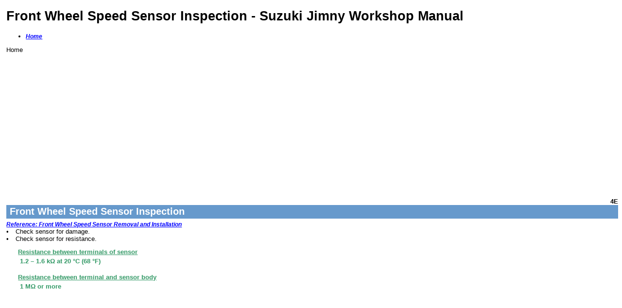

--- FILE ---
content_type: text/html; charset=UTF-8
request_url: http://suzukijimny.automotive-manuals.com/S8R70A4506008.html
body_size: 2649
content:
<!DOCTYPE html PUBLIC "-//W3C//DTD XHTML 1.0 Strict//EN" "http://www.w3.org/TR/xhtml1/DTD/xhtml1-strict.dtd">






<html xmlns="http://www.w3.org/1999/xhtml">
<head>
	<title>
Front Wheel Speed Sensor Inspection
 - Suzuki Jimny Workshop Manual</title>
	<meta http-equiv="Content-Type" content="text/html; charset=UTF-8" />
    <link rel="stylesheet" type="text/css" href="http://honda.automotive-manuals.com/civic-2006-2009/style.css" media="screen" />
	<link rel="alternate" type="application/rss+xml" title="RSS 2.0" href="rss/" />
	
	<meta http-equiv="Content-Type" content="text/html; charset=utf-8"><title>S8R70A4506008</title><link rel="stylesheet" href="../config/suzukimain_e.css" type="text/css"><script type="text/javascript">
var UI_lang = "";
</script><script type="text/javascript" src="../config/stdio.js"></script>
	<script async src="https://fundingchoicesmessages.google.com/i/pub-6314846913632332?ers=1" nonce="_tmXvgysL0S6JCQQcTJF8w"></script><script nonce="_tmXvgysL0S6JCQQcTJF8w">(function() {function signalGooglefcPresent() {if (!window.frames['googlefcPresent']) {if (document.body) {const iframe = document.createElement('iframe'); iframe.style = 'width: 0; height: 0; border: none; z-index: -1000; left: -1000px; top: -1000px;'; iframe.style.display = 'none'; iframe.name = 'googlefcPresent'; document.body.appendChild(iframe);} else {setTimeout(signalGooglefcPresent, 0);}}}signalGooglefcPresent();})();</script>
	
	<script async src="https://pagead2.googlesyndication.com/pagead/js/adsbygoogle.js"></script>
<script>
     (adsbygoogle = window.adsbygoogle || []).push({
          google_ad_client: "ca-pub-6314846913632332",
          enable_page_level_ads: true
     });
</script>

<!-- Matomo -->
<script type="text/javascript">
  var _paq = window._paq || [];
  /* tracker methods like "setCustomDimension" should be called before "trackPageView" */
  _paq.push(['trackPageView']);
  _paq.push(['enableLinkTracking']);
  (function() {
    var u="//stat.detroitmanuals.info/";
    _paq.push(['setTrackerUrl', u+'matomo.php']);
    _paq.push(['setSiteId', '21']);
    var d=document, g=d.createElement('script'), s=d.getElementsByTagName('script')[0];
    g.type='text/javascript'; g.async=true; g.defer=true; g.src=u+'matomo.js'; s.parentNode.insertBefore(g,s);
  })();
</script>
<!-- End Matomo Code -->
	
</head>
<body>
	<div id="wrap">
		<div id="logo">
			<h1>
Front Wheel Speed Sensor Inspection
 - Suzuki Jimny Workshop Manual</h1>

			<h2></h2>
		</div>

		<ul id="menu">
			<li><a href="http://suzukijimny.automotive-manuals.com">Home</a></li>
			
		</ul>

		<div id="subheader">
			<div id="breadcrumbs">
			Home
			</div>
		</div>

		<div id="left">
          <div id="ads">



<script async src="https://pagead2.googlesyndication.com/pagead/js/adsbygoogle.js"></script>
<!-- autosize -->
<ins class="adsbygoogle"
     style="display:block"
     data-ad-client="ca-pub-6314846913632332"
     data-ad-slot="9262407702"
     data-ad-format="auto"
     data-full-width-responsive="true"></ins>
<script>
(adsbygoogle = window.adsbygoogle || []).push({});
</script>
          
          
          
          </div>
		  <h2></h2>
		  
		  
		  <!DOCTYPE html PUBLIC "-//W3C//DTD HTML 4.0 Transitional//EN" "http://www.w3.org/TR/REC-html40/loose.dtd">
<html><body><div class="servinfo" id="S8R70A4506008"><div class="scnbr">4E</div><div class="title">
Front Wheel Speed Sensor Inspection
</div><div class="ptxt"><a class="poff" href="http://suzukijimny.automotive-manuals.com/S8R70A4506007.html">Reference: Front Wheel Speed Sensor Removal and Installation</a></div><div class="list">
<span class="listnum">&bull;</span>
Check sensor for damage.
<br><span class="listnum">&bull;</span>
Check sensor for resistance.
<br><div class="spec"><div class="title">
Resistance between terminals of sensor
</div><div class="ptxt">
1.2 &ndash; 1.6 k&Omega; at 20 &deg;C (68 &deg;F)
</div>
</div><div class="spec"><div class="title">
Resistance between terminal and sensor body
</div><div class="ptxt">
1 M&Omega; or more
</div><div class="fig" style="margin-left:-24px;">
<div style=""><object classid="clsid:D27CDB6E-AE6D-11cf-96B8-444553540000" height="173px" width="286px"><param name="movie" value="../image/I4SN0A/I4SN0A450035.swf"><param name="quality" value="high"><embed src="../image/I4SN0A/I4SN0A450035.swf" quality="high" type="application/x-shockwave-flash" height="173px" width="286px"></embed></object></div>
<div style="text-align: center;"><a href="javascript:%20expandImage('../image/I4SN0A/I4SN0A450035.swf','swf')"><img class="expandicon" src="../icon/zoom.gif" width="30px" title="Expand image" border="0"></a></div><div class="callout"><div class="table"><table class="frame" cellspacing="0" cellpadding="3" width="27%" align="center"><col width="16%"><col width="84%"><tr><td valign="top" align="right" class="ct_cell" style="border-top-width:2px;border-right-width:0px;border-left-width:2px;">
1.
</td><td valign="top" align="left" class="ct_cell" style="border-top-width:2px;border-right-width:2px;border-left-width:0px;">
Right wheel sensor terminals
</td>
</tr><tr><td valign="top" align="right" class="ct_cell" style="border-right-width:0px;border-bottom-width:2px;border-left-width:2px;">
2.
</td><td valign="top" align="left" class="ct_cell" style="border-right-width:2px;border-bottom-width:2px;border-left-width:0px;">
Left wheel sensor terminals
</td>
</tr></table></div>
</div>
</div>
</div>
</div><div class="ptxt">
If any malcondition is found, replace.
</div>
</div></body></html>
		  
		  
		  
		  

		</div>

	    <div id="right">
			<div class="box">

				<ul>
					<li><a href="http://suzukijimny.automotive-manuals.com" title="Home">Home</a></li>
					
				</ul>
			</div>

           <div class="box">



<script async src="https://pagead2.googlesyndication.com/pagead/js/adsbygoogle.js"></script>
<!-- autosize -->
<ins class="adsbygoogle"
     style="display:block"
     data-ad-client="ca-pub-6314846913632332"
     data-ad-slot="9262407702"
     data-ad-format="auto"
     data-full-width-responsive="true"></ins>
<script>
(adsbygoogle = window.adsbygoogle || []).push({});
</script>
	       </div>

	    </div>

		<div id="footer">
		
		</div>

	</div>
	
<!-- Default Statcounter code for Jimny http://Jimny -->
<script type="text/javascript">
var sc_project=12022085; 
var sc_invisible=1; 
var sc_security="e732b12d"; 
</script>
<script type="text/javascript"
src="https://www.statcounter.com/counter/counter.js"
async></script>
<noscript><div class="statcounter"><a title="Web Analytics"
href="https://statcounter.com/" target="_blank"><img
class="statcounter"
src="https://c.statcounter.com/12022085/0/e732b12d/1/"
alt="Web Analytics"></a></div></noscript>
<!-- End of Statcounter Code -->
	
	
</body>
</html>


--- FILE ---
content_type: text/html; charset=utf-8
request_url: https://www.google.com/recaptcha/api2/aframe
body_size: 268
content:
<!DOCTYPE HTML><html><head><meta http-equiv="content-type" content="text/html; charset=UTF-8"></head><body><script nonce="gpDI7BwKGnbmW-QtH3iqLw">/** Anti-fraud and anti-abuse applications only. See google.com/recaptcha */ try{var clients={'sodar':'https://pagead2.googlesyndication.com/pagead/sodar?'};window.addEventListener("message",function(a){try{if(a.source===window.parent){var b=JSON.parse(a.data);var c=clients[b['id']];if(c){var d=document.createElement('img');d.src=c+b['params']+'&rc='+(localStorage.getItem("rc::a")?sessionStorage.getItem("rc::b"):"");window.document.body.appendChild(d);sessionStorage.setItem("rc::e",parseInt(sessionStorage.getItem("rc::e")||0)+1);localStorage.setItem("rc::h",'1769256096191');}}}catch(b){}});window.parent.postMessage("_grecaptcha_ready", "*");}catch(b){}</script></body></html>

--- FILE ---
content_type: application/javascript; charset=utf-8
request_url: https://fundingchoicesmessages.google.com/f/AGSKWxVAlvXUEL20qpF5jgoQkYD9x0pA585mAfW-PgAV3kfUx0H7Mk5p-xaBdrV_JFgjv22hFm9uWp3AISrpbTJ3wn_bVa8hJ0og-_Y_8DIUSzWQm5jiJnUsCA53sxOqIeuY1WhngV3S7K7y2Zm9LKkUPeyXI9VNuQT936U6jSz-tOXXFeLY1XW0UfXVEZo0/__adspace__728x90&/custom/ads/floating-ad--load-advert.
body_size: -1289
content:
window['ef59e14f-20a4-4035-b5be-36e2d2692257'] = true;